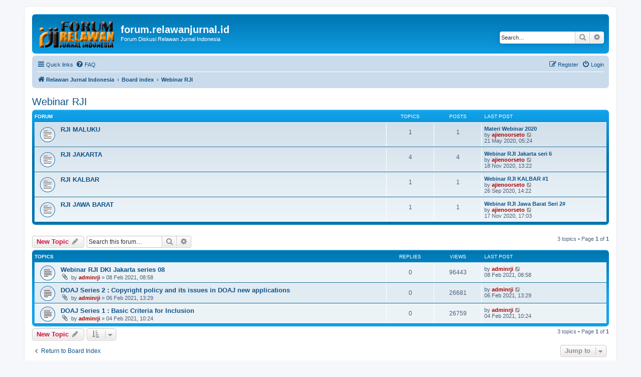

--- FILE ---
content_type: text/html; charset=UTF-8
request_url: https://forum.relawanjurnal.id/viewforum.php?f=27&sid=5e55865459fd75351d0306c4d29605b7
body_size: 5648
content:
<!DOCTYPE html>
<html dir="ltr" lang="en-gb">
<head>
<meta charset="utf-8" />
<meta http-equiv="X-UA-Compatible" content="IE=edge">
<meta name="viewport" content="width=device-width, initial-scale=1" />

<title>Webinar RJI - forum.relawanjurnal.id</title>

	<link rel="alternate" type="application/atom+xml" title="Feed - forum.relawanjurnal.id" href="/feed?sid=25bb60b5256ddbf0f61dbb60469e3750">	<link rel="alternate" type="application/atom+xml" title="Feed - News" href="/feed/news?sid=25bb60b5256ddbf0f61dbb60469e3750">	<link rel="alternate" type="application/atom+xml" title="Feed - All forums" href="/feed/forums?sid=25bb60b5256ddbf0f61dbb60469e3750">	<link rel="alternate" type="application/atom+xml" title="Feed - New Topics" href="/feed/topics?sid=25bb60b5256ddbf0f61dbb60469e3750">	<link rel="alternate" type="application/atom+xml" title="Feed - Active Topics" href="/feed/topics_active?sid=25bb60b5256ddbf0f61dbb60469e3750">	<link rel="alternate" type="application/atom+xml" title="Feed - Forum - Webinar RJI" href="/feed/forum/27?sid=25bb60b5256ddbf0f61dbb60469e3750">		
	<link rel="canonical" href="https://forum.relawanjurnal.id/viewforum.php?f=27">

<!--
	phpBB style name: prosilver
	Based on style:   prosilver (this is the default phpBB3 style)
	Original author:  Tom Beddard ( http://www.subBlue.com/ )
	Modified by:
-->

<link href="./assets/css/font-awesome.min.css?assets_version=37" rel="stylesheet">
<link href="./styles/prosilver/theme/stylesheet.css?assets_version=37" rel="stylesheet">
<link href="./styles/prosilver/theme/en/stylesheet.css?assets_version=37" rel="stylesheet">




<!--[if lte IE 9]>
	<link href="./styles/prosilver/theme/tweaks.css?assets_version=37" rel="stylesheet">
<![endif]-->


<link href="./ext/vse/abbc3/styles/all/theme/abbc3.min.css?assets_version=37" rel="stylesheet" media="screen" />


					<script>
			(function(i,s,o,g,r,a,m){i['GoogleAnalyticsObject']=r;i[r]=i[r]||function(){
			(i[r].q=i[r].q||[]).push(arguments)},i[r].l=1*new Date();a=s.createElement(o),
			m=s.getElementsByTagName(o)[0];a.async=1;a.src=g;m.parentNode.insertBefore(a,m)
			})(window,document,'script','//www.google-analytics.com/analytics.js','ga');

			ga('create', 'UA-90313773-1', 'auto');
									ga('send', 'pageview');
		</script>
	
</head>
<body id="phpbb" class="nojs notouch section-viewforum ltr ">


<div id="wrap" class="wrap">
	<a id="top" class="top-anchor" accesskey="t"></a>
	<div id="page-header">
		<div class="headerbar" role="banner">
					<div class="inner">

			<div id="site-description" class="site-description">
		<a id="logo" class="logo" href="https://forum.relawanjurnal.id" title="Relawan Jurnal Indonesia">
					<span class="site_logo"></span>
				</a>
				<h1>forum.relawanjurnal.id</h1>
				<p>Forum Diskusi Relawan Jurnal Indonesia</p>
				<p class="skiplink"><a href="#start_here">Skip to content</a></p>
			</div>

									<div id="search-box" class="search-box search-header" role="search">
				<form action="./search.php?sid=25bb60b5256ddbf0f61dbb60469e3750" method="get" id="search">
				<fieldset>
					<input name="keywords" id="keywords" type="search" maxlength="128" title="Search for keywords" class="inputbox search tiny" size="20" value="" placeholder="Search…" />
					<button class="button button-search" type="submit" title="Search">
						<i class="icon fa-search fa-fw" aria-hidden="true"></i><span class="sr-only">Search</span>
					</button>
					<a href="./search.php?sid=25bb60b5256ddbf0f61dbb60469e3750" class="button button-search-end" title="Advanced search">
						<i class="icon fa-cog fa-fw" aria-hidden="true"></i><span class="sr-only">Advanced search</span>
					</a>
					<input type="hidden" name="sid" value="25bb60b5256ddbf0f61dbb60469e3750" />

				</fieldset>
				</form>
			</div>
						
			</div>
					</div>
				<div class="navbar" role="navigation">
	<div class="inner">

	<ul id="nav-main" class="nav-main linklist" role="menubar">

		<li id="quick-links" class="quick-links dropdown-container responsive-menu" data-skip-responsive="true">
			<a href="#" class="dropdown-trigger">
				<i class="icon fa-bars fa-fw" aria-hidden="true"></i><span>Quick links</span>
			</a>
			<div class="dropdown">
				<div class="pointer"><div class="pointer-inner"></div></div>
				<ul class="dropdown-contents" role="menu">
					
											<li class="separator"></li>
																									<li>
								<a href="./search.php?search_id=unanswered&amp;sid=25bb60b5256ddbf0f61dbb60469e3750" role="menuitem">
									<i class="icon fa-file-o fa-fw icon-gray" aria-hidden="true"></i><span>Unanswered topics</span>
								</a>
							</li>
							<li>
								<a href="./search.php?search_id=active_topics&amp;sid=25bb60b5256ddbf0f61dbb60469e3750" role="menuitem">
									<i class="icon fa-file-o fa-fw icon-blue" aria-hidden="true"></i><span>Active topics</span>
								</a>
							</li>
							<li class="separator"></li>
							<li>
								<a href="./search.php?sid=25bb60b5256ddbf0f61dbb60469e3750" role="menuitem">
									<i class="icon fa-search fa-fw" aria-hidden="true"></i><span>Search</span>
								</a>
							</li>
					
										<li class="separator"></li>

									</ul>
			</div>
		</li>

				<li data-skip-responsive="true">
			<a href="/help/faq?sid=25bb60b5256ddbf0f61dbb60469e3750" rel="help" title="Frequently Asked Questions" role="menuitem">
				<i class="icon fa-question-circle fa-fw" aria-hidden="true"></i><span>FAQ</span>
			</a>
		</li>
						
			<li class="rightside"  data-skip-responsive="true">
			<a href="./ucp.php?mode=login&amp;redirect=viewforum.php%3Ff%3D27&amp;sid=25bb60b5256ddbf0f61dbb60469e3750" title="Login" accesskey="x" role="menuitem">
				<i class="icon fa-power-off fa-fw" aria-hidden="true"></i><span>Login</span>
			</a>
		</li>
					<li class="rightside" data-skip-responsive="true">
				<a href="./ucp.php?mode=register&amp;sid=25bb60b5256ddbf0f61dbb60469e3750" role="menuitem">
					<i class="icon fa-pencil-square-o  fa-fw" aria-hidden="true"></i><span>Register</span>
				</a>
			</li>
						</ul>

	<ul id="nav-breadcrumbs" class="nav-breadcrumbs linklist navlinks" role="menubar">
								<li class="breadcrumbs" itemscope itemtype="http://schema.org/BreadcrumbList">
							<span class="crumb"  itemtype="http://schema.org/ListItem" itemprop="itemListElement" itemscope><a href="https://forum.relawanjurnal.id" itemtype="https://schema.org/Thing" itemscope itemprop="item" data-navbar-reference="home"><i class="icon fa-home fa-fw" aria-hidden="true"></i><span itemprop="name">Relawan Jurnal Indonesia</span></a><meta itemprop="position" content="1" /></span>
										<span class="crumb"  itemtype="http://schema.org/ListItem" itemprop="itemListElement" itemscope><a href="./index.php?sid=25bb60b5256ddbf0f61dbb60469e3750" itemtype="https://schema.org/Thing" itemscope itemprop="item" accesskey="h" data-navbar-reference="index"><span itemprop="name">Board index</span></a><meta itemprop="position" content="2" /></span>

																			<span class="crumb"  itemtype="http://schema.org/ListItem" itemprop="itemListElement" itemscope data-forum-id="27"><a href="./viewforum.php?f=27&amp;sid=25bb60b5256ddbf0f61dbb60469e3750" itemtype="https://schema.org/Thing" itemscope itemprop="item"><span itemprop="name">Webinar RJI</span></a><meta itemprop="position" content="3" /></span>
												</li>
		
					<li class="rightside responsive-search">
				<a href="./search.php?sid=25bb60b5256ddbf0f61dbb60469e3750" title="View the advanced search options" role="menuitem">
					<i class="icon fa-search fa-fw" aria-hidden="true"></i><span class="sr-only">Search</span>
				</a>
			</li>
			</ul>

	</div>
</div>
	</div>

	
	<a id="start_here" class="anchor"></a>
	<div id="page-body" class="page-body" role="main">
		
		<h2 class="forum-title"><a href="./viewforum.php?f=27&amp;sid=25bb60b5256ddbf0f61dbb60469e3750">Webinar RJI</a></h2>


	
	
				<div class="forabg">
			<div class="inner">
			<ul class="topiclist">
				<li class="header">
										<dl class="row-item">
						<dt><div class="list-inner">Forum</div></dt>
						<dd class="topics">Topics</dd>
						<dd class="posts">Posts</dd>
						<dd class="lastpost"><span>Last post</span></dd>
					</dl>
									</li>
			</ul>
			<ul class="topiclist forums">
		
					<li class="row">
						<dl class="row-item forum_read">
				<dt title="No unread posts">
										<div class="list-inner">
													<!--
								<a class="feed-icon-forum" title="Feed - RJI MALUKU" href="/feed?sid=25bb60b5256ddbf0f61dbb60469e3750?f=28">
									<i class="icon fa-rss-square fa-fw icon-orange" aria-hidden="true"></i><span class="sr-only">Feed - RJI MALUKU</span>
								</a>
							-->
																		<a href="./viewforum.php?f=28&amp;sid=25bb60b5256ddbf0f61dbb60469e3750" class="forumtitle">RJI MALUKU</a>
																		
												<div class="responsive-show" style="display: none;">
															Topics: <strong>1</strong>
													</div>
											</div>
				</dt>
									<dd class="topics">1 <dfn>Topics</dfn></dd>
					<dd class="posts">1 <dfn>Posts</dfn></dd>
					<dd class="lastpost">
						<span>
																						<dfn>Last post</dfn>
																										<a href="./viewtopic.php?f=28&amp;p=3800&amp;sid=25bb60b5256ddbf0f61dbb60469e3750#p3800" title="Materi Webinar 2020" class="lastsubject">Materi Webinar 2020</a> <br />
																	by <a href="./memberlist.php?mode=viewprofile&amp;u=66&amp;sid=25bb60b5256ddbf0f61dbb60469e3750" style="color: #AA0000;" class="username-coloured">ajienoorseto</a>																	<a href="./viewtopic.php?f=28&amp;p=3800&amp;sid=25bb60b5256ddbf0f61dbb60469e3750#p3800" title="View the latest post">
										<i class="icon fa-external-link-square fa-fw icon-lightgray icon-md" aria-hidden="true"></i><span class="sr-only">View the latest post</span>
									</a>
																<br /><time datetime="2020-05-20T22:24:32+00:00">21 May 2020, 05:24</time>
													</span>
					</dd>
							</dl>
					</li>
			
	
	
			
					<li class="row">
						<dl class="row-item forum_read">
				<dt title="No unread posts">
										<div class="list-inner">
													<!--
								<a class="feed-icon-forum" title="Feed - RJI JAKARTA" href="/feed?sid=25bb60b5256ddbf0f61dbb60469e3750?f=30">
									<i class="icon fa-rss-square fa-fw icon-orange" aria-hidden="true"></i><span class="sr-only">Feed - RJI JAKARTA</span>
								</a>
							-->
																		<a href="./viewforum.php?f=30&amp;sid=25bb60b5256ddbf0f61dbb60469e3750" class="forumtitle">RJI JAKARTA</a>
																		
												<div class="responsive-show" style="display: none;">
															Topics: <strong>4</strong>
													</div>
											</div>
				</dt>
									<dd class="topics">4 <dfn>Topics</dfn></dd>
					<dd class="posts">4 <dfn>Posts</dfn></dd>
					<dd class="lastpost">
						<span>
																						<dfn>Last post</dfn>
																										<a href="./viewtopic.php?f=30&amp;p=4081&amp;sid=25bb60b5256ddbf0f61dbb60469e3750#p4081" title="Webinar RJI Jakarta seri 6" class="lastsubject">Webinar RJI Jakarta seri 6</a> <br />
																	by <a href="./memberlist.php?mode=viewprofile&amp;u=66&amp;sid=25bb60b5256ddbf0f61dbb60469e3750" style="color: #AA0000;" class="username-coloured">ajienoorseto</a>																	<a href="./viewtopic.php?f=30&amp;p=4081&amp;sid=25bb60b5256ddbf0f61dbb60469e3750#p4081" title="View the latest post">
										<i class="icon fa-external-link-square fa-fw icon-lightgray icon-md" aria-hidden="true"></i><span class="sr-only">View the latest post</span>
									</a>
																<br /><time datetime="2020-11-18T06:22:57+00:00">18 Nov 2020, 13:22</time>
													</span>
					</dd>
							</dl>
					</li>
			
	
	
			
					<li class="row">
						<dl class="row-item forum_read">
				<dt title="No unread posts">
										<div class="list-inner">
													<!--
								<a class="feed-icon-forum" title="Feed - RJI KALBAR" href="/feed?sid=25bb60b5256ddbf0f61dbb60469e3750?f=32">
									<i class="icon fa-rss-square fa-fw icon-orange" aria-hidden="true"></i><span class="sr-only">Feed - RJI KALBAR</span>
								</a>
							-->
																		<a href="./viewforum.php?f=32&amp;sid=25bb60b5256ddbf0f61dbb60469e3750" class="forumtitle">RJI KALBAR</a>
																		
												<div class="responsive-show" style="display: none;">
															Topics: <strong>1</strong>
													</div>
											</div>
				</dt>
									<dd class="topics">1 <dfn>Topics</dfn></dd>
					<dd class="posts">1 <dfn>Posts</dfn></dd>
					<dd class="lastpost">
						<span>
																						<dfn>Last post</dfn>
																										<a href="./viewtopic.php?f=32&amp;p=3954&amp;sid=25bb60b5256ddbf0f61dbb60469e3750#p3954" title="Webinar RJI KALBAR #1" class="lastsubject">Webinar RJI KALBAR #1</a> <br />
																	by <a href="./memberlist.php?mode=viewprofile&amp;u=66&amp;sid=25bb60b5256ddbf0f61dbb60469e3750" style="color: #AA0000;" class="username-coloured">ajienoorseto</a>																	<a href="./viewtopic.php?f=32&amp;p=3954&amp;sid=25bb60b5256ddbf0f61dbb60469e3750#p3954" title="View the latest post">
										<i class="icon fa-external-link-square fa-fw icon-lightgray icon-md" aria-hidden="true"></i><span class="sr-only">View the latest post</span>
									</a>
																<br /><time datetime="2020-09-26T07:22:29+00:00">26 Sep 2020, 14:22</time>
													</span>
					</dd>
							</dl>
					</li>
			
	
	
			
					<li class="row">
						<dl class="row-item forum_read">
				<dt title="No unread posts">
										<div class="list-inner">
													<!--
								<a class="feed-icon-forum" title="Feed - RJI JAWA BARAT" href="/feed?sid=25bb60b5256ddbf0f61dbb60469e3750?f=34">
									<i class="icon fa-rss-square fa-fw icon-orange" aria-hidden="true"></i><span class="sr-only">Feed - RJI JAWA BARAT</span>
								</a>
							-->
																		<a href="./viewforum.php?f=34&amp;sid=25bb60b5256ddbf0f61dbb60469e3750" class="forumtitle">RJI JAWA BARAT</a>
																		
												<div class="responsive-show" style="display: none;">
															Topics: <strong>1</strong>
													</div>
											</div>
				</dt>
									<dd class="topics">1 <dfn>Topics</dfn></dd>
					<dd class="posts">1 <dfn>Posts</dfn></dd>
					<dd class="lastpost">
						<span>
																						<dfn>Last post</dfn>
																										<a href="./viewtopic.php?f=34&amp;p=4080&amp;sid=25bb60b5256ddbf0f61dbb60469e3750#p4080" title="Webinar RJI Jawa Barat Seri 2#" class="lastsubject">Webinar RJI Jawa Barat Seri 2#</a> <br />
																	by <a href="./memberlist.php?mode=viewprofile&amp;u=66&amp;sid=25bb60b5256ddbf0f61dbb60469e3750" style="color: #AA0000;" class="username-coloured">ajienoorseto</a>																	<a href="./viewtopic.php?f=34&amp;p=4080&amp;sid=25bb60b5256ddbf0f61dbb60469e3750#p4080" title="View the latest post">
										<i class="icon fa-external-link-square fa-fw icon-lightgray icon-md" aria-hidden="true"></i><span class="sr-only">View the latest post</span>
									</a>
																<br /><time datetime="2020-11-17T10:03:58+00:00">17 Nov 2020, 17:03</time>
													</span>
					</dd>
							</dl>
					</li>
			
				</ul>

			</div>
		</div>
		

	<div class="action-bar bar-top">

				
		<a href="./posting.php?mode=post&amp;f=27&amp;sid=25bb60b5256ddbf0f61dbb60469e3750" class="button" title="Post a new topic">
							<span>New Topic</span> <i class="icon fa-pencil fa-fw" aria-hidden="true"></i>
					</a>
				
			<div class="search-box" role="search">
			<form method="get" id="forum-search" action="./search.php?sid=25bb60b5256ddbf0f61dbb60469e3750">
			<fieldset>
				<input class="inputbox search tiny" type="search" name="keywords" id="search_keywords" size="20" placeholder="Search this forum…" />
				<button class="button button-search" type="submit" title="Search">
					<i class="icon fa-search fa-fw" aria-hidden="true"></i><span class="sr-only">Search</span>
				</button>
				<a href="./search.php?sid=25bb60b5256ddbf0f61dbb60469e3750" class="button button-search-end" title="Advanced search">
					<i class="icon fa-cog fa-fw" aria-hidden="true"></i><span class="sr-only">Advanced search</span>
				</a>
				<input type="hidden" name="fid[0]" value="27" />
<input type="hidden" name="sid" value="25bb60b5256ddbf0f61dbb60469e3750" />

			</fieldset>
			</form>
		</div>
	
	<div class="pagination">
				3 topics
					&bull; Page <strong>1</strong> of <strong>1</strong>
			</div>

	</div>




	
			<div class="forumbg">
		<div class="inner">
		<ul class="topiclist">
			<li class="header">
				<dl class="row-item">
					<dt><div class="list-inner">Topics</div></dt>
					<dd class="posts">Replies</dd>
					<dd class="views">Views</dd>
					<dd class="lastpost"><span>Last post</span></dd>
				</dl>
			</li>
		</ul>
		<ul class="topiclist topics">
	
				<li class="row bg1">
						<dl class="row-item topic_read">
				<dt title="No unread posts">
										<div class="list-inner">
																		<a href="./viewtopic.php?f=27&amp;t=1128&amp;sid=25bb60b5256ddbf0f61dbb60469e3750" class="topictitle">Webinar RJI DKI Jakarta series 08</a>																								<br />
						
												<div class="responsive-show" style="display: none;">
							Last post by <a href="./memberlist.php?mode=viewprofile&amp;u=2&amp;sid=25bb60b5256ddbf0f61dbb60469e3750" style="color: #AA0000;" class="username-coloured">adminrji</a> &laquo; <a href="./viewtopic.php?f=27&amp;t=1128&amp;p=4130&amp;sid=25bb60b5256ddbf0f61dbb60469e3750#p4130" title="Go to last post"><time datetime="2021-02-08T01:58:43+00:00">08 Feb 2021, 08:58</time></a>
													</div>
													
						<div class="topic-poster responsive-hide left-box">
														<i class="icon fa-paperclip fa-fw" aria-hidden="true"></i>														by <a href="./memberlist.php?mode=viewprofile&amp;u=2&amp;sid=25bb60b5256ddbf0f61dbb60469e3750" style="color: #AA0000;" class="username-coloured">adminrji</a> &raquo; <time datetime="2021-02-08T01:58:43+00:00">08 Feb 2021, 08:58</time>
																				</div>

						
											</div>
				</dt>
				<dd class="posts">0 <dfn>Replies</dfn></dd>
				<dd class="views">96443 <dfn>Views</dfn></dd>
				<dd class="lastpost">
					<span><dfn>Last post </dfn>by <a href="./memberlist.php?mode=viewprofile&amp;u=2&amp;sid=25bb60b5256ddbf0f61dbb60469e3750" style="color: #AA0000;" class="username-coloured">adminrji</a>													<a href="./viewtopic.php?f=27&amp;t=1128&amp;p=4130&amp;sid=25bb60b5256ddbf0f61dbb60469e3750#p4130" title="Go to last post">
								<i class="icon fa-external-link-square fa-fw icon-lightgray icon-md" aria-hidden="true"></i><span class="sr-only"></span>
							</a>
												<br /><time datetime="2021-02-08T01:58:43+00:00">08 Feb 2021, 08:58</time>
					</span>
				</dd>
			</dl>
					</li>
		
	

	
	
				<li class="row bg2">
						<dl class="row-item topic_read">
				<dt title="No unread posts">
										<div class="list-inner">
																		<a href="./viewtopic.php?f=27&amp;t=1126&amp;sid=25bb60b5256ddbf0f61dbb60469e3750" class="topictitle">DOAJ Series 2 : Copyright policy and its issues in DOAJ new applications</a>																								<br />
						
												<div class="responsive-show" style="display: none;">
							Last post by <a href="./memberlist.php?mode=viewprofile&amp;u=2&amp;sid=25bb60b5256ddbf0f61dbb60469e3750" style="color: #AA0000;" class="username-coloured">adminrji</a> &laquo; <a href="./viewtopic.php?f=27&amp;t=1126&amp;p=4128&amp;sid=25bb60b5256ddbf0f61dbb60469e3750#p4128" title="Go to last post"><time datetime="2021-02-06T06:29:49+00:00">06 Feb 2021, 13:29</time></a>
													</div>
													
						<div class="topic-poster responsive-hide left-box">
														<i class="icon fa-paperclip fa-fw" aria-hidden="true"></i>														by <a href="./memberlist.php?mode=viewprofile&amp;u=2&amp;sid=25bb60b5256ddbf0f61dbb60469e3750" style="color: #AA0000;" class="username-coloured">adminrji</a> &raquo; <time datetime="2021-02-06T06:29:49+00:00">06 Feb 2021, 13:29</time>
																				</div>

						
											</div>
				</dt>
				<dd class="posts">0 <dfn>Replies</dfn></dd>
				<dd class="views">26681 <dfn>Views</dfn></dd>
				<dd class="lastpost">
					<span><dfn>Last post </dfn>by <a href="./memberlist.php?mode=viewprofile&amp;u=2&amp;sid=25bb60b5256ddbf0f61dbb60469e3750" style="color: #AA0000;" class="username-coloured">adminrji</a>													<a href="./viewtopic.php?f=27&amp;t=1126&amp;p=4128&amp;sid=25bb60b5256ddbf0f61dbb60469e3750#p4128" title="Go to last post">
								<i class="icon fa-external-link-square fa-fw icon-lightgray icon-md" aria-hidden="true"></i><span class="sr-only"></span>
							</a>
												<br /><time datetime="2021-02-06T06:29:49+00:00">06 Feb 2021, 13:29</time>
					</span>
				</dd>
			</dl>
					</li>
		
	

	
	
				<li class="row bg1">
						<dl class="row-item topic_read">
				<dt title="No unread posts">
										<div class="list-inner">
																		<a href="./viewtopic.php?f=27&amp;t=1125&amp;sid=25bb60b5256ddbf0f61dbb60469e3750" class="topictitle">DOAJ Series 1 : Basic Criteria for Inclusion</a>																								<br />
						
												<div class="responsive-show" style="display: none;">
							Last post by <a href="./memberlist.php?mode=viewprofile&amp;u=2&amp;sid=25bb60b5256ddbf0f61dbb60469e3750" style="color: #AA0000;" class="username-coloured">adminrji</a> &laquo; <a href="./viewtopic.php?f=27&amp;t=1125&amp;p=4126&amp;sid=25bb60b5256ddbf0f61dbb60469e3750#p4126" title="Go to last post"><time datetime="2021-02-04T03:24:10+00:00">04 Feb 2021, 10:24</time></a>
													</div>
													
						<div class="topic-poster responsive-hide left-box">
														<i class="icon fa-paperclip fa-fw" aria-hidden="true"></i>														by <a href="./memberlist.php?mode=viewprofile&amp;u=2&amp;sid=25bb60b5256ddbf0f61dbb60469e3750" style="color: #AA0000;" class="username-coloured">adminrji</a> &raquo; <time datetime="2021-02-04T03:24:10+00:00">04 Feb 2021, 10:24</time>
																				</div>

						
											</div>
				</dt>
				<dd class="posts">0 <dfn>Replies</dfn></dd>
				<dd class="views">26759 <dfn>Views</dfn></dd>
				<dd class="lastpost">
					<span><dfn>Last post </dfn>by <a href="./memberlist.php?mode=viewprofile&amp;u=2&amp;sid=25bb60b5256ddbf0f61dbb60469e3750" style="color: #AA0000;" class="username-coloured">adminrji</a>													<a href="./viewtopic.php?f=27&amp;t=1125&amp;p=4126&amp;sid=25bb60b5256ddbf0f61dbb60469e3750#p4126" title="Go to last post">
								<i class="icon fa-external-link-square fa-fw icon-lightgray icon-md" aria-hidden="true"></i><span class="sr-only"></span>
							</a>
												<br /><time datetime="2021-02-04T03:24:10+00:00">04 Feb 2021, 10:24</time>
					</span>
				</dd>
			</dl>
					</li>
		
				</ul>
		</div>
	</div>
	

	<div class="action-bar bar-bottom">
					
			<a href="./posting.php?mode=post&amp;f=27&amp;sid=25bb60b5256ddbf0f61dbb60469e3750" class="button" title="Post a new topic">
							<span>New Topic</span> <i class="icon fa-pencil fa-fw" aria-hidden="true"></i>
						</a>

					
					<form method="post" action="./viewforum.php?f=27&amp;sid=25bb60b5256ddbf0f61dbb60469e3750">
			<div class="dropdown-container dropdown-container-left dropdown-button-control sort-tools">
	<span title="Display and sorting options" class="button button-secondary dropdown-trigger dropdown-select">
		<i class="icon fa-sort-amount-asc fa-fw" aria-hidden="true"></i>
		<span class="caret"><i class="icon fa-sort-down fa-fw" aria-hidden="true"></i></span>
	</span>
	<div class="dropdown hidden">
		<div class="pointer"><div class="pointer-inner"></div></div>
		<div class="dropdown-contents">
			<fieldset class="display-options">
							<label>Display: <select name="st" id="st"><option value="0" selected="selected">All Topics</option><option value="1">1 day</option><option value="7">7 days</option><option value="14">2 weeks</option><option value="30">1 month</option><option value="90">3 months</option><option value="180">6 months</option><option value="365">1 year</option></select></label>
								<label>Sort by: <select name="sk" id="sk"><option value="a">Author</option><option value="t" selected="selected">Post time</option><option value="r">Replies</option><option value="s">Subject</option><option value="v">Views</option></select></label>
				<label>Direction: <select name="sd" id="sd"><option value="a">Ascending</option><option value="d" selected="selected">Descending</option></select></label>
								<hr class="dashed" />
				<input type="submit" class="button2" name="sort" value="Go" />
						</fieldset>
		</div>
	</div>
</div>
			</form>
		
		<div class="pagination">
						3 topics
							 &bull; Page <strong>1</strong> of <strong>1</strong>
					</div>
	</div>


<div class="action-bar actions-jump">
		<p class="jumpbox-return">
		<a href="./index.php?sid=25bb60b5256ddbf0f61dbb60469e3750" class="left-box arrow-left" accesskey="r">
			<i class="icon fa-angle-left fa-fw icon-black" aria-hidden="true"></i><span>Return to Board Index</span>
		</a>
	</p>
	
		<div class="jumpbox dropdown-container dropdown-container-right dropdown-up dropdown-left dropdown-button-control" id="jumpbox">
			<span title="Jump to" class="button button-secondary dropdown-trigger dropdown-select">
				<span>Jump to</span>
				<span class="caret"><i class="icon fa-sort-down fa-fw" aria-hidden="true"></i></span>
			</span>
		<div class="dropdown">
			<div class="pointer"><div class="pointer-inner"></div></div>
			<ul class="dropdown-contents">
																				<li><a href="./viewforum.php?f=9&amp;sid=25bb60b5256ddbf0f61dbb60469e3750" class="jumpbox-forum-link"> <span> Peraturan/ Cara Bergabung/ Cara Menggunakan Forum</span></a></li>
																<li><a href="./viewforum.php?f=19&amp;sid=25bb60b5256ddbf0f61dbb60469e3750" class="jumpbox-sub-link"><span class="spacer"></span> <span>&#8627; &nbsp; Cara Menggunakan Forum</span></a></li>
																<li><a href="./viewforum.php?f=4&amp;sid=25bb60b5256ddbf0f61dbb60469e3750" class="jumpbox-forum-link"> <span> Pengumuman</span></a></li>
																<li><a href="./viewforum.php?f=1&amp;sid=25bb60b5256ddbf0f61dbb60469e3750" class="jumpbox-forum-link"> <span> Kegiatan</span></a></li>
																<li><a href="./viewforum.php?f=18&amp;sid=25bb60b5256ddbf0f61dbb60469e3750" class="jumpbox-sub-link"><span class="spacer"></span> <span>&#8627; &nbsp; Workshop/Pelatihan/Pendampingan</span></a></li>
																<li><a href="./viewforum.php?f=6&amp;sid=25bb60b5256ddbf0f61dbb60469e3750" class="jumpbox-forum-link"> <span> Akreditasi Jurnal</span></a></li>
																<li><a href="./viewforum.php?f=5&amp;sid=25bb60b5256ddbf0f61dbb60469e3750" class="jumpbox-forum-link"> <span> Tata Kelola Jurnal</span></a></li>
																<li><a href="./viewforum.php?f=2&amp;sid=25bb60b5256ddbf0f61dbb60469e3750" class="jumpbox-sub-link"><span class="spacer"></span> <span>&#8627; &nbsp; Kenalkan Jurnal Anda</span></a></li>
																<li><a href="./viewforum.php?f=31&amp;sid=25bb60b5256ddbf0f61dbb60469e3750" class="jumpbox-sub-link"><span class="spacer"></span> <span>&#8627; &nbsp; Belajar OJS</span></a></li>
																<li><a href="./viewforum.php?f=3&amp;sid=25bb60b5256ddbf0f61dbb60469e3750" class="jumpbox-forum-link"> <span> Teknis Software Open Journal System (OJS)</span></a></li>
																<li><a href="./viewforum.php?f=16&amp;sid=25bb60b5256ddbf0f61dbb60469e3750" class="jumpbox-sub-link"><span class="spacer"></span> <span>&#8627; &nbsp; OJS 2</span></a></li>
																<li><a href="./viewforum.php?f=17&amp;sid=25bb60b5256ddbf0f61dbb60469e3750" class="jumpbox-sub-link"><span class="spacer"></span> <span>&#8627; &nbsp; OJS 3</span></a></li>
																<li><a href="./viewforum.php?f=11&amp;sid=25bb60b5256ddbf0f61dbb60469e3750" class="jumpbox-forum-link"> <span> Call for Papers</span></a></li>
																<li><a href="./viewforum.php?f=13&amp;sid=25bb60b5256ddbf0f61dbb60469e3750" class="jumpbox-forum-link"> <span> E-Resources</span></a></li>
																<li><a href="./viewforum.php?f=15&amp;sid=25bb60b5256ddbf0f61dbb60469e3750" class="jumpbox-forum-link"> <span> MOU Antar Lembaga</span></a></li>
																<li><a href="./viewforum.php?f=22&amp;sid=25bb60b5256ddbf0f61dbb60469e3750" class="jumpbox-forum-link"> <span> CrossRef</span></a></li>
																<li><a href="./viewforum.php?f=23&amp;sid=25bb60b5256ddbf0f61dbb60469e3750" class="jumpbox-forum-link"> <span> Directory of Open Access Journals (DOAJ)</span></a></li>
																<li><a href="./viewforum.php?f=24&amp;sid=25bb60b5256ddbf0f61dbb60469e3750" class="jumpbox-forum-link"> <span> Program Belajar OJS</span></a></li>
																<li><a href="./viewforum.php?f=27&amp;sid=25bb60b5256ddbf0f61dbb60469e3750" class="jumpbox-forum-link"> <span> Webinar RJI</span></a></li>
																<li><a href="./viewforum.php?f=28&amp;sid=25bb60b5256ddbf0f61dbb60469e3750" class="jumpbox-sub-link"><span class="spacer"></span> <span>&#8627; &nbsp; RJI MALUKU</span></a></li>
																<li><a href="./viewforum.php?f=30&amp;sid=25bb60b5256ddbf0f61dbb60469e3750" class="jumpbox-sub-link"><span class="spacer"></span> <span>&#8627; &nbsp; RJI JAKARTA</span></a></li>
																<li><a href="./viewforum.php?f=32&amp;sid=25bb60b5256ddbf0f61dbb60469e3750" class="jumpbox-sub-link"><span class="spacer"></span> <span>&#8627; &nbsp; RJI KALBAR</span></a></li>
																<li><a href="./viewforum.php?f=34&amp;sid=25bb60b5256ddbf0f61dbb60469e3750" class="jumpbox-sub-link"><span class="spacer"></span> <span>&#8627; &nbsp; RJI JAWA BARAT</span></a></li>
																<li><a href="./viewforum.php?f=33&amp;sid=25bb60b5256ddbf0f61dbb60469e3750" class="jumpbox-forum-link"> <span> Bedah Jurnal Sumpah Pemuda</span></a></li>
																<li><a href="./viewforum.php?f=35&amp;sid=25bb60b5256ddbf0f61dbb60469e3750" class="jumpbox-forum-link"> <span> Journalstories</span></a></li>
											</ul>
		</div>
	</div>

	</div>


	<div class="stat-block permissions">
		<h3>Forum permissions</h3>
		<p>You <strong>cannot</strong> post new topics in this forum<br />You <strong>cannot</strong> reply to topics in this forum<br />You <strong>cannot</strong> edit your posts in this forum<br />You <strong>cannot</strong> delete your posts in this forum<br />You <strong>cannot</strong> post attachments in this forum<br /></p>
	</div>

			</div>


<div id="page-footer" class="page-footer" role="contentinfo">
	<div class="navbar" role="navigation">
	<div class="inner">

	<ul id="nav-footer" class="nav-footer linklist" role="menubar">
		<li class="breadcrumbs">
							<span class="crumb"><a href="https://forum.relawanjurnal.id" data-navbar-reference="home"><i class="icon fa-home fa-fw" aria-hidden="true"></i><span>Relawan Jurnal Indonesia</span></a></span>									<span class="crumb"><a href="./index.php?sid=25bb60b5256ddbf0f61dbb60469e3750" data-navbar-reference="index"><span>Board index</span></a></span>					</li>
		
				<li class="rightside">All times are <span title="Asia/Jakarta">UTC+07:00</span></li>
							<li class="rightside">
				<a href="./ucp.php?mode=delete_cookies&amp;sid=25bb60b5256ddbf0f61dbb60469e3750" data-ajax="true" data-refresh="true" role="menuitem">
					<i class="icon fa-trash fa-fw" aria-hidden="true"></i><span>Delete cookies</span>
				</a>
			</li>
																<li class="rightside" data-last-responsive="true">
				<a href="./memberlist.php?mode=contactadmin&amp;sid=25bb60b5256ddbf0f61dbb60469e3750" role="menuitem">
					<i class="icon fa-envelope fa-fw" aria-hidden="true"></i><span>Contact us</span>
				</a>
			</li>
			</ul>

	</div>
</div>

	<div class="copyright">
				<p class="footer-row">
			<span class="footer-copyright">Powered by <a href="https://www.phpbb.com/">phpBB</a>&reg; Forum Software &copy; phpBB Limited</span>
		</p>
						<p class="footer-row" role="menu">
			<a class="footer-link" href="./ucp.php?mode=privacy&amp;sid=25bb60b5256ddbf0f61dbb60469e3750" title="Privacy" role="menuitem">
				<span class="footer-link-text">Privacy</span>
			</a>
			|
			<a class="footer-link" href="./ucp.php?mode=terms&amp;sid=25bb60b5256ddbf0f61dbb60469e3750" title="Terms" role="menuitem">
				<span class="footer-link-text">Terms</span>
			</a>
		</p>
					</div>

	<div id="darkenwrapper" class="darkenwrapper" data-ajax-error-title="AJAX error" data-ajax-error-text="Something went wrong when processing your request." data-ajax-error-text-abort="User aborted request." data-ajax-error-text-timeout="Your request timed out; please try again." data-ajax-error-text-parsererror="Something went wrong with the request and the server returned an invalid reply.">
		<div id="darken" class="darken">&nbsp;</div>
	</div>

	<div id="phpbb_alert" class="phpbb_alert" data-l-err="Error" data-l-timeout-processing-req="Request timed out.">
		<a href="#" class="alert_close">
			<i class="icon fa-times-circle fa-fw" aria-hidden="true"></i>
		</a>
		<h3 class="alert_title">&nbsp;</h3><p class="alert_text"></p>
	</div>
	<div id="phpbb_confirm" class="phpbb_alert">
		<a href="#" class="alert_close">
			<i class="icon fa-times-circle fa-fw" aria-hidden="true"></i>
		</a>
		<div class="alert_text"></div>
	</div>
</div>

</div>

<div>
	<a id="bottom" class="anchor" accesskey="z"></a>
	</div>

<script src="./assets/javascript/jquery-3.4.1.min.js?assets_version=37"></script>
<script src="./assets/javascript/core.js?assets_version=37"></script>



<script src="./styles/prosilver/template/forum_fn.js?assets_version=37"></script>
<script src="./styles/prosilver/template/ajax.js?assets_version=37"></script>
<script src="./ext/vse/abbc3/styles/all/template/js/abbc3.min.js?assets_version=37"></script>



</body>
</html>
